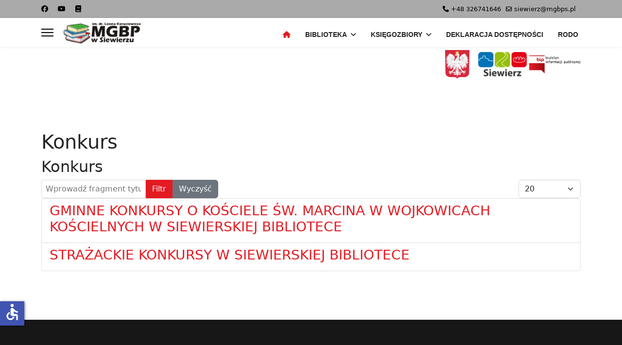

--- FILE ---
content_type: text/html; charset=utf-8
request_url: https://mgbps.pl/index.php/component/tags/tag/konkurs
body_size: 6567
content:

<!doctype html>
<html lang="pl-pl" dir="ltr">
	<head>
		
			<!-- Google Tag Manager -->
			<script>(function(w,d,s,l,i){w[l]=w[l]||[];w[l].push({'gtm.start':
			new Date().getTime(),event:'gtm.js'});var f=d.getElementsByTagName(s)[0],
			j=d.createElement(s),dl=l!='dataLayer'?'&l='+l:'';j.async=true;j.src=
			'https://www.googletagmanager.com/gtm.js?id='+i+dl;f.parentNode.insertBefore(j,f);
			})(window,document,'script','dataLayer','G-14LMK5EQ00');</script>
			<!-- End Google Tag Manager -->
			
		<meta name="viewport" content="width=device-width, initial-scale=1, shrink-to-fit=no">
		<meta charset="utf-8">
	<meta name="generator" content="Joomla! - Open Source Content Management">
	<title>Miejsko-Gminna Biblioteka Publiczna im. Leona Korusiewicza - Konkurs</title>
	<link href="/index.php/component/tags/tag/konkurs?format=feed&amp;type=rss" rel="alternate" type="application/rss+xml" title="Miejsko-Gminna Biblioteka Publiczna im. Leona Korusiewicza - Konkurs">
	<link href="/index.php/component/tags/tag/konkurs?format=feed&amp;type=atom" rel="alternate" type="application/atom+xml" title="Miejsko-Gminna Biblioteka Publiczna im. Leona Korusiewicza - Konkurs">
	<link href="/templates/shaper_helixultimate/images/favicon.ico" rel="icon" type="image/vnd.microsoft.icon">
	<link href="https://mgbps.pl/index.php/component/finder/search?format=opensearch&amp;Itemid=251" rel="search" title="OpenSearch Miejsko-Gminna Biblioteka Publiczna im. Leona Korusiewicza" type="application/opensearchdescription+xml">
<link href="/media/vendor/awesomplete/css/awesomplete.css?1.1.7" rel="stylesheet">
	<link href="/media/vendor/joomla-custom-elements/css/joomla-alert.min.css?0.4.1" rel="stylesheet">
	<link href="/media/com_icagenda/icicons/style.css?fd6ab2" rel="stylesheet">
	<link href="/templates/shaper_helixultimate/css/bootstrap.min.css" rel="stylesheet">
	<link href="/plugins/system/helixultimate/assets/css/system-j4.min.css" rel="stylesheet">
	<link href="/media/system/css/joomla-fontawesome.min.css?fd6ab2" rel="stylesheet">
	<link href="/templates/shaper_helixultimate/css/template.css" rel="stylesheet">
	<link href="/templates/shaper_helixultimate/css/presets/default.css" rel="stylesheet">
	<style>span.badge.bg-danger.featured-article-badge {
    display: none;
}</style>
	<style>h4{font-family: 'Tahoma', sans-serif;font-size: 16px;text-decoration: none;text-align: left;}
</style>
	<style>.sp-megamenu-parent > li > a, .sp-megamenu-parent > li > span, .sp-megamenu-parent .sp-dropdown li.sp-menu-item > a{font-family: 'Arial', sans-serif;font-weight: 600;text-decoration: none;}
</style>
	<style>.menu.nav-pills > li > a, .menu.nav-pills > li > span, .menu.nav-pills .sp-dropdown li.sp-menu-item > a{font-family: 'Arial', sans-serif;font-weight: 600;text-decoration: none;}
</style>
	<style>.logo-image {height:60px;}.logo-image-phone {height:60px;}</style>
	<style>@media(max-width: 992px) {.logo-image {height: 36px;}.logo-image-phone {height: 36px;}}</style>
	<style>@media(max-width: 576px) {.logo-image {height: 36px;}.logo-image-phone {height: 36px;}}</style>
<script src="/media/vendor/jquery/js/jquery.min.js?3.7.1"></script>
	<script src="/media/legacy/js/jquery-noconflict.min.js?504da4"></script>
	<script type="application/json" class="joomla-script-options new">{"data":{"breakpoints":{"tablet":991,"mobile":480},"header":{"stickyOffset":"100"}},"joomla.jtext":{"MOD_FINDER_SEARCH_VALUE":"Szukaj...","COM_FINDER_SEARCH_FORM_LIST_LABEL":"Wyniki wyszukiwania","JLIB_JS_AJAX_ERROR_OTHER":"Wystąpił błąd podczas pobierania danych JSON: kod odpowiedzi HTTP %s.","JLIB_JS_AJAX_ERROR_PARSE":"Wystąpił błąd podczas przetwarzania następujących danych JSON:<br\/><code style=\"color:inherit;white-space:pre-wrap;padding:0;margin:0;border:0;background:inherit;\">%s<\/code>.","ERROR":"Błąd","MESSAGE":"Wiadomość","NOTICE":"Uwaga","WARNING":"Ostrzeżenie","JCLOSE":"Zamknij","JOK":"OK","JOPEN":"Otwórz"},"finder-search":{"url":"\/index.php\/component\/finder\/?task=suggestions.suggest&format=json&tmpl=component&Itemid=251"},"system.paths":{"root":"","rootFull":"https:\/\/mgbps.pl\/","base":"","baseFull":"https:\/\/mgbps.pl\/"},"csrf.token":"ffcaefff262d11614a34c2464a762731","accessibility-options":{"labels":{"menuTitle":"Ustawienia dostępności","increaseText":"Zwiększ rozmiar tekstu","decreaseText":"Zmniejsz rozmiar tekstu","increaseTextSpacing":"Zwiększ odstępy w tekście","decreaseTextSpacing":"Zmniejsz odstępy w tekście","invertColors":"Odwróć kolory","grayHues":"Szare odcienie","underlineLinks":"Podkreślaj łącza","bigCursor":"Duży kursor","readingGuide":"Linia czytania","textToSpeech":"Tekst na mowę","speechToText":"Mowa na tekst","resetTitle":"Wyczyść","closeTitle":"Zamknij"},"icon":{"position":{"left":{"size":"0","units":"px"}},"useEmojis":false},"hotkeys":{"enabled":true,"helpTitles":true},"textToSpeechLang":["pl-PL"],"speechToTextLang":["pl-PL"]}}</script>
	<script src="/media/system/js/core.min.js?a3d8f8"></script>
	<script src="/media/com_tags/js/tag-default.min.js?db210b" type="module"></script>
	<script src="/media/vendor/bootstrap/js/alert.min.js?5.3.8" type="module"></script>
	<script src="/media/vendor/bootstrap/js/button.min.js?5.3.8" type="module"></script>
	<script src="/media/vendor/bootstrap/js/carousel.min.js?5.3.8" type="module"></script>
	<script src="/media/vendor/bootstrap/js/collapse.min.js?5.3.8" type="module"></script>
	<script src="/media/vendor/bootstrap/js/dropdown.min.js?5.3.8" type="module"></script>
	<script src="/media/vendor/bootstrap/js/modal.min.js?5.3.8" type="module"></script>
	<script src="/media/vendor/bootstrap/js/offcanvas.min.js?5.3.8" type="module"></script>
	<script src="/media/vendor/bootstrap/js/popover.min.js?5.3.8" type="module"></script>
	<script src="/media/vendor/bootstrap/js/scrollspy.min.js?5.3.8" type="module"></script>
	<script src="/media/vendor/bootstrap/js/tab.min.js?5.3.8" type="module"></script>
	<script src="/media/vendor/bootstrap/js/toast.min.js?5.3.8" type="module"></script>
	<script src="/media/system/js/showon.min.js?e51227" type="module"></script>
	<script src="/media/vendor/awesomplete/js/awesomplete.min.js?1.1.7" defer></script>
	<script src="/media/com_finder/js/finder.min.js?755761" type="module"></script>
	<script src="/media/mod_menu/js/menu.min.js?fd6ab2" type="module"></script>
	<script src="/media/system/js/messages.min.js?9a4811" type="module"></script>
	<script src="/media/vendor/accessibility/js/accessibility.min.js?3.0.17" defer></script>
	<script src="/templates/shaper_helixultimate/js/main.js"></script>
	<script type="module">window.addEventListener("load", function() {new Accessibility(Joomla.getOptions("accessibility-options") || {});});</script>
	<script><!-- Google tag (gtag.js) -->
<script async src="https://www.googletagmanager.com/gtag/js?id=G-14LMK5EQ00"></script>
<script>
  window.dataLayer = window.dataLayer || [];
  function gtag(){dataLayer.push(arguments);}
  gtag('js', new Date());

  gtag('config', 'G-14LMK5EQ00');
</script></script>
	<script>template="shaper_helixultimate";</script>
<!-- Google tag (gtag.js) -->
<script async src="https://www.googletagmanager.com/gtag/js?id=G-14LMK5EQ00"></script>
<script>
  window.dataLayer = window.dataLayer || [];
  function gtag(){dataLayer.push(arguments);}
  gtag('js', new Date());

  gtag('config', 'G-14LMK5EQ00');
</script>
			</head>
	<body class="site helix-ultimate hu com_tags com-tags view-tag layout-default task-none itemid-0 pl-pl ltr sticky-header layout-fluid offcanvas-init offcanvs-position-left">

		
		
		<div class="body-wrapper">
			<div class="body-innerwrapper">
				
	<div class="sticky-header-placeholder"></div>
<div id="sp-top-bar">
	<div class="container">
		<div class="container-inner">
			<div class="row">
				<div id="sp-top1" class="col-lg-6">
					<div class="sp-column text-center text-lg-start">
													<ul class="social-icons"><li class="social-icon-facebook"><a target="_blank" rel="noopener noreferrer" href="https://www.facebook.com/mgbps" aria-label="Facebook"><span class="fab fa-facebook" aria-hidden="true"></span></a></li><li class="social-icon-youtube"><a target="_blank" rel="noopener noreferrer" href="https://www.youtube.com/@mgbpsiewierz" aria-label="Youtube"><span class="fab fa-youtube" aria-hidden="true"></span></a></li><li class="social-icon-custom"><a target="_blank" rel="noopener noreferrer" href="https://www.siewierz-mgbp.sowa.pl/" aria-label="Custom"><span class="fa fa-book" aria-hidden="true"></span></a></li></ul>						
												
					</div>
				</div>

				<div id="sp-top2" class="col-lg-6">
					<div class="sp-column text-center text-lg-end">
						
													<ul class="sp-contact-info"><li class="sp-contact-phone"><span class="fas fa-phone" aria-hidden="true"></span> <a href="tel:+48326741646">+48 326741646</a></li><li class="sp-contact-email"><span class="far fa-envelope" aria-hidden="true"></span> <a href="mailto:siewierz@mgbps.pl">siewierz@mgbps.pl</a></li></ul>												
					</div>
				</div>
			</div>
		</div>
	</div>
</div>

<header id="sp-header">
	<div class="container">
		<div class="container-inner">
			<div class="row">
				<!-- Logo -->
				<div id="sp-logo" class="col-auto">
					<div class="sp-column">
						<a id="offcanvas-toggler" aria-label="Menu" class="offcanvas-toggler-left d-flex align-items-center" href="#" aria-hidden="true" title="Menu"><div class="burger-icon"><span></span><span></span><span></span></div></a><div class="logo"><a href="/">
				<img class='logo-image '
					srcset='https://mgbps.pl/images/mgbp.png 1x'
					src='https://mgbps.pl/images/mgbp.png'
					height='60'
					alt='Miejsko-Gminna Biblioteka Publiczna im. Leona Korusiewicza'
				/>
				</a></div>						
					</div>
				</div>

				<!-- Menu -->
				<div id="sp-menu" class="col-auto flex-auto">
					<div class="sp-column d-flex justify-content-end align-items-center">
						<nav class="sp-megamenu-wrapper d-flex" role="navigation" aria-label="navigation"><ul class="sp-megamenu-parent menu-animation-fade-down d-none d-lg-block"><li class="sp-menu-item current-item active"><a aria-current="page"  href="/index.php"  ><span class="fas fa-home"></span></a></li><li class="sp-menu-item sp-has-child"><span  class=" sp-menu-heading"  >BIBLIOTEKA</span><div class="sp-dropdown sp-dropdown-main sp-menu-right" style="width: 240px;"><div class="sp-dropdown-inner"><ul class="sp-dropdown-items"><li class="sp-menu-item"><a   href="/index.php/biblioteka/dzialalnosc-mgbp-w-siewierzu"  ><span class="fas fa-people-arrows"></span> DZIAŁALNOŚĆ MGBP</a></li><li class="sp-menu-item"><a   href="/index.php/biblioteka/pracownicy"  ><span class="far fa-address-book"></span> PRACOWNICY</a></li><li class="sp-menu-item"><a   href="/index.php/biblioteka/konkursy"  ><span class="fas fa-trophy"></span> KONKURSY</a></li><li class="sp-menu-item"><a   href="/index.php/biblioteka/re2"  ><span class="fas fa-font"></span> REGULAMINY</a></li><li class="sp-menu-item"><a   href="/index.php/biblioteka/dotacja-ministerialna"  ><span class="fas fa-dollar-sign"></span> DOTACJA MINISTERIALNA</a></li><li class="sp-menu-item"><a   href="/index.php/biblioteka/standardy-ochrony-maloletnich"  ><span class="fas fa-child"></span> STANDARDY OCHRONY MAŁOLETNICH</a></li><li class="sp-menu-item"><a   href="/index.php/biblioteka/gocie-biblioteki"  >GOŚCIE BIBLIOTEKI</a></li></ul></div></div></li><li class="sp-menu-item sp-has-child"><span  class=" sp-menu-heading"  >KSIĘGOZBIORY</span><div class="sp-dropdown sp-dropdown-main sp-menu-right" style="width: 240px;"><div class="sp-dropdown-inner"><ul class="sp-dropdown-items"><li class="sp-menu-item"><a  rel="noopener noreferrer" href="http://siewierz-mgbp.sowa.pl/sowacgi.php?KatID=0&typ=repl&plnk=nowosci" target="_blank"  ><span class="far fa-newspaper"></span> NOWOŚCI KSIĄŻKOWE</a></li><li class="sp-menu-item"><a   href="https://www.siewierz-mgbp.sowa.pl/"  ><span class="fas fa-book"></span> KATALOG ON-LINE</a></li><li class="sp-menu-item"><a   href="/index.php/ksiegozbiory/ksiazka-na-telefon"  ><span class="fas fa-phone"></span> KSIĄŻKA NA TELEFON</a></li></ul></div></div></li><li class="sp-menu-item"><a   href="/index.php/deklaracja-dostepnosci"  >DEKLARACJA DOSTĘPNOŚCI</a></li><li class="sp-menu-item"><a   href="/index.php/rodo"  >RODO</a></li></ul></nav>						

						<!-- Related Modules -->
						<div class="d-none d-lg-flex header-modules align-items-center">
							
													</div>

						<!-- if offcanvas position right -->
											</div>
				</div>
			</div>
		</div>
	</div>
</header>
				<main id="sp-main">
					
<section id="sp-section-1" >

						<div class="container">
				<div class="container-inner">
			
	
<div class="row">
	<div id="sp-maintop1" class="col-lg-12 "><div class="sp-column "><div class="sp-module "><div class="sp-module-content">
<div id="mod-custom160" class="mod-custom custom">
    <table style="border-collapse: collapse; width: 26.5662%; border-width: 0px; border-spacing: 10px; height: 70px; margin-right: 0px; margin-left: auto;" border="1"><colgroup><col style="width: 26.5985%;"><col style="width: 36.8286%;"><col style="width: 36.5729%;"></colgroup>
<tbody>
<tr>
<td style="border-width: 0px;"><a href="https://gov.pl"><img style="border-width: 0px; margin: 5px auto; display: block;" src="/images/godlo_polski.svg.png" alt="Godło POLSKI" width="50" height="59"></a></td>
<td style="border-width: 0px;"><a style="color: rgb(0, 0, 204); text-decoration-line: underline;" href="https://siewierz.pl"><img style="display: block; margin-left: auto; margin-right: auto;" src="/images/logo_siewierz.png" width="100" height="50" loading="lazy" data-path="local-images:/logo_siewierz.png"></a></td>
<td style="border-width: 0px;"><a style="color: rgb(0, 0, 204); text-decoration-line: underline;" href="http://www.mgbpsiewierz.naszbip.pl/"><img style="display: block; margin-left: auto; margin-right: auto;" src="/images/bip_logo_pomn1_grad.png" width="141" height="50" loading="lazy" data-path="local-images:/bip_logo_pomn1_grad.png"></a></td>
</tr>
</tbody>
</table></div>
</div></div></div></div></div>
							</div>
			</div>
			
	</section>

<section id="sp-section-2" >

				
	
<div class="row">
	<div id="sp-title" class="col-lg-12 "><div class="sp-column "></div></div></div>
				
	</section>

<section id="sp-main-body" >

										<div class="container">
					<div class="container-inner">
						
	
<div class="row">
	
<div id="sp-component" class="col-lg-12 ">
	<div class="sp-column ">
		<div id="system-message-container" aria-live="polite"></div>


		
		
<div class="com-tags-tag tag-category">

            <h1>
            Konkurs        </h1>
    
            <h2>
            Konkurs        </h2>
    
        
                                <div class="com-tags__items">
    <form action="https://mgbps.pl/index.php/component/tags/tag/konkurs" method="post" name="adminForm" id="adminForm">
                                    <div class="com-tags-tags__filter btn-group">
                    <label class="filter-search-lbl visually-hidden" for="filter-search">
                        Wprowadź fragment tytułu                    </label>
                    <input
                        type="text"
                        name="filter-search"
                        id="filter-search"
                        value=""
                        class="inputbox" onchange="document.adminForm.submit();"
                        placeholder="Wprowadź fragment tytułu"
                    >
                    <button type="submit" name="filter_submit" class="btn btn-primary">Filtr</button>
                    <button type="reset" name="filter-clear-button" class="btn btn-secondary">Wyczyść</button>
                </div>
                                        <div class="btn-group float-end">
                    <label for="limit" class="visually-hidden">
                        Pokaż #                    </label>
                    <select id="limit" name="limit" class="form-select" onchange="this.form.submit()">
	<option value="5">5</option>
	<option value="10">10</option>
	<option value="15">15</option>
	<option value="20" selected="selected">20</option>
	<option value="25">25</option>
	<option value="30">30</option>
	<option value="50">50</option>
	<option value="100">100</option>
	<option value="200">200</option>
	<option value="500">500</option>
	<option value="0">Wszystkie</option>
</select>
                </div>
            
            <input type="hidden" name="limitstart" value="">
            <input type="hidden" name="task" value="">
            </form>

            <ul class="com-tags-tag__category category list-group">
                                                <li class="list-group-item list-group-item-action">
                                                    <h3>
                        <a href="/index.php/biblioteka/konkursy/550-gminne-konkursy-o-kosciele-sw-marcina-w-wojkowicach-koscielnych-w-siewierskiej-bibliotece">
                            GMINNE KONKURSY O KOŚCIELE ŚW. MARCINA W WOJKOWICACH KOŚCIELNYCH W SIEWIERSKIEJ BIBLIOTECE                        </a>
                    </h3>
                                                                                                                    </li>
                                                <li class="list-group-item list-group-item-action">
                                                    <h3>
                        <a href="/index.php/biblioteka/konkursy/529-strazackie-konkursy-w-siewierskiej-bibliotece">
                            STRAŻACKIE KONKURSY W SIEWIERSKIEJ BIBLIOTECE                        </a>
                    </h3>
                                                                                                                    </li>
                    </ul>
    </div>

    </div>


			</div>
</div>
</div>
											</div>
				</div>
						
	</section>

<section id="sp-bottom" >

						<div class="container">
				<div class="container-inner">
			
	
<div class="row">
	<div id="sp-bottom1" class="col-sm-col-sm-6 col-lg-3 "><div class="sp-column "><div class="sp-module "><div class="sp-module-content">
<div id="mod-custom207" class="mod-custom custom">
    <p style="text-align: center;"><strong>Centrala</strong></p>
<hr>
<p style="text-align: center;">42-470 Siewierz Plac Wojska Polskiego 11</p>
<p style="text-align: center;">Dyrekcja, Księgowość:</p>
<p style="text-align: center;">tel./fax.: 326741616</p>
<p style="text-align: center;"><strong>Księgozbiór, Obsługa czytelników:</strong></p>
<p style="text-align: center;"><strong>tel.: 326741646 </strong></p>
<p style="text-align: center;">e-mail: <a href="mailto:siewierz@mgbps.pl">siewierz@mgbps.pl</a></p>
<p style="text-align: center;">e-Doręczenia:</p>
<p style="text-align: center;"><span data-olk-copy-source="MessageBody">AE:PL-87247-82333-WFVTC-31</span></p></div>
</div></div></div></div><div id="sp-bottom2" class="col-sm-col-sm-6 col-lg-3 "><div class="sp-column "><div class="sp-module "><div class="sp-module-content">
<div id="mod-custom208" class="mod-custom custom">
    <p style="text-align: center;"><strong>Filia nr 1 w Brudzowicach</strong></p>
<hr>
<p style="text-align: center;">42-470 Siewierz (Brudzowice),<br>Centrum Kulturalno – Edukacyjne<br>ul. Szkolna 2<br>Tel.: 326741834</p>
<p style="text-align: center;">e-mail: <a href="mailto:brudzowice@mgbps.pl">brudzowice@mgbps.pl</a></p></div>
</div></div></div></div><div id="sp-bottom3" class="col-lg-3 "><div class="sp-column "><div class="sp-module "><div class="sp-module-content">
<div id="mod-custom209" class="mod-custom custom">
    <p style="text-align: center;"><strong>Filia nr 2 Żelisławicach</strong></p>
<hr>
<p style="text-align: center;">42-470 Siewierz (Żelisławice),<br>Remiza OSP, ul. Piastów 32<br>Tel.: 326743251</p>
<p style="text-align: center;">e-mail: <a href="mailto:zelislawice@mgbps.pl">zelislawice@mgbps.pl</a></p></div>
</div></div></div></div><div id="sp-bottom4" class="col-lg-3 "><div class="sp-column "><div class="sp-module "><div class="sp-module-content">
<div id="mod-custom210" class="mod-custom custom">
    <p style="text-align: center;"><strong>Filia nr 3 w Wojkowicach Kościelnych</strong></p>
<hr>
<p style="text-align: center;">42-510 Wojkowice Kościelne,<br>ul. Dąbrowska 2<br>Tel.:326742658</p>
<p style="text-align: center;">e-mail: <a href="mailto:wk@mgbps.pl">wk@mgbps.pl</a></p></div>
</div></div><div class="sp-module "><div class="sp-module-content">
<div id="mod-custom216" class="mod-custom custom">
    <!-- Google tag (gtag.js) -->
<script async src="https://www.googletagmanager.com/gtag/js?id=G-14LMK5EQ00"></script>
<script>
  window.dataLayer = window.dataLayer || [];
  function gtag(){dataLayer.push(arguments);}
  gtag('js', new Date());

  gtag('config', 'G-14LMK5EQ00');
</script></div>
</div></div></div></div></div>
							</div>
			</div>
			
	</section>

<footer id="sp-footer" >

						<div class="container">
				<div class="container-inner">
			
	
<div class="row">
	<div id="sp-footer1" class="col-lg-12 "><div class="sp-column "><span class="sp-copyright">© 2026 Miejsko-Gminna Biblioteka im. Leona Korusiewicza w Siewierzu</span></div></div></div>
							</div>
			</div>
			
	</footer>
				</main>
			</div>
		</div>

		<!-- Off Canvas Menu -->
		<div class="offcanvas-overlay"></div>
		<!-- Rendering the offcanvas style -->
		<!-- If canvas style selected then render the style -->
		<!-- otherwise (for old templates) attach the offcanvas module position -->
					<div class="offcanvas-menu left-1" tabindex="-1" inert>
	<div class="d-flex align-items-center p-3 pt-4">
		<div class="logo"><a href="/">
				<img class='logo-image '
					srcset='https://mgbps.pl/images/mgbp.png 1x'
					src='https://mgbps.pl/images/mgbp.png'
					height='60'
					alt='Miejsko-Gminna Biblioteka Publiczna im. Leona Korusiewicza'
				/>
				</a></div>		<a href="#" class="close-offcanvas" role="button" aria-label="Close Off-canvas">
			<div class="burger-icon" aria-hidden="true">
				<span></span>
				<span></span>
				<span></span>
			</div>
		</a>
	</div>
	
	<div class="offcanvas-inner">
		<div class="d-flex header-modules mb-3">
							<div class="sp-module "><div class="sp-module-content">
<form class="mod-finder js-finder-searchform form-search" action="/index.php/component/finder/search?Itemid=251" method="get" role="search">
    <label for="mod-finder-searchword-canvas" class="visually-hidden finder">Szukaj</label><input type="text" name="q" id="mod-finder-searchword-canvas" class="js-finder-search-query form-control" value="" placeholder="Szukaj...">
            <input type="hidden" name="Itemid" value="251"></form>
</div></div>			
					</div>
		
					<div class="sp-module _menu"><h3 class="sp-module-title">Menu Główne</h3><div class="sp-module-content"><ul class="mod-menu mod-list menu">
<li class="item-251 default current active"><a href="/index.php" aria-current="location"><span class="pe-2 fa fa-home " aria-hidden="true"></span>HOME</a></li><li class="item-280 menu-parent"><span class="mod-menu__heading nav-header ">BIBLIOTEKA<span class="menu-toggler"></span></span>
</li><li class="item-279 menu-parent"><span class="mod-menu__heading nav-header ">KSIĘGOZBIORY<span class="menu-toggler"></span></span>
</li><li class="item-206"><a href="/index.php/deklaracja-dostepnosci" >DEKLARACJA DOSTĘPNOŚCI</a></li><li class="item-278"><a href="/index.php/rodo" >RODO</a></li></ul>
</div></div>
		
		
					<div class="mb-4">
				<ul class="sp-contact-info"><li class="sp-contact-phone"><span class="fas fa-phone" aria-hidden="true"></span> <a href="tel:+48326741646">+48 326741646</a></li><li class="sp-contact-email"><span class="far fa-envelope" aria-hidden="true"></span> <a href="mailto:siewierz@mgbps.pl">siewierz@mgbps.pl</a></li></ul>			</div>
		
					<ul class="social-icons"><li class="social-icon-facebook"><a target="_blank" rel="noopener noreferrer" href="https://www.facebook.com/mgbps" aria-label="Facebook"><span class="fab fa-facebook" aria-hidden="true"></span></a></li><li class="social-icon-youtube"><a target="_blank" rel="noopener noreferrer" href="https://www.youtube.com/@mgbpsiewierz" aria-label="Youtube"><span class="fab fa-youtube" aria-hidden="true"></span></a></li><li class="social-icon-custom"><a target="_blank" rel="noopener noreferrer" href="https://www.siewierz-mgbp.sowa.pl/" aria-label="Custom"><span class="fa fa-book" aria-hidden="true"></span></a></li></ul>		
				
		<!-- custom module position -->
		
	</div>
</div>				

		
		

		<!-- Go to top -->
					<a href="#" class="sp-scroll-up" aria-label="Scroll to top" role="button"><span class="fas fa-angle-up" aria-hidden="true"></span></a>
					</body>
</html>

--- FILE ---
content_type: text/css
request_url: https://mgbps.pl/templates/shaper_helixultimate/css/presets/default.css
body_size: 798
content:
body,.sp-preloader{background-color:#fff;color:#252525}.sp-preloader>div{background:#e41b22}.sp-preloader>div:after{background:#fff}#sp-top-bar{background:#aaa;color:#000}#sp-top-bar a{color:#000}#sp-header{background:#fff}#sp-menu ul.social-icons a:hover,#sp-menu ul.social-icons a:focus{color:#e41b22}a{color:#e41b22}a:hover,a:focus,a:active{color:#e41b22}.tags>li{display:inline-block}.tags>li a{background:rgba(228,27,34,.1);color:#e41b22}.tags>li a:hover{background:#e41b22}.article-social-share .social-share-icon ul li a{color:#252525}.article-social-share .social-share-icon ul li a:hover,.article-social-share .social-share-icon ul li a:focus{background:#e41b22}.pager>li a{border:1px solid #ededed;color:#252525}.sp-reading-progress-bar{background-color:#e41b22}.sp-megamenu-parent>li>a{color:#252525}.sp-megamenu-parent>li:hover>a{color:#e41b22}.sp-megamenu-parent>li.active>a,.sp-megamenu-parent>li.active:hover>a{color:#e41b22}.sp-megamenu-parent .sp-dropdown .sp-dropdown-inner{background:#fff}.sp-megamenu-parent .sp-dropdown li.sp-menu-item>a{color:#252525}.sp-megamenu-parent .sp-dropdown li.sp-menu-item>a:hover{color:#e41b22}.sp-megamenu-parent .sp-dropdown li.sp-menu-item.active>a{color:#e41b22}.sp-megamenu-parent .sp-mega-group>li>a{color:#252525}#offcanvas-toggler>.fa{color:#252525}#offcanvas-toggler>.fa:hover,#offcanvas-toggler>.fa:focus,#offcanvas-toggler>.fa:active{color:#e41b22}#offcanvas-toggler>.fas{color:#252525}#offcanvas-toggler>.fas:hover,#offcanvas-toggler>.fas:focus,#offcanvas-toggler>.fas:active{color:#e41b22}#offcanvas-toggler>.far{color:#252525}#offcanvas-toggler>.far:hover,#offcanvas-toggler>.far:focus,#offcanvas-toggler>.far:active{color:#e41b22}.offcanvas-menu{background-color:#fff;color:#252525}.offcanvas-menu .offcanvas-inner a{color:#252525}.offcanvas-menu .offcanvas-inner a:hover,.offcanvas-menu .offcanvas-inner a:focus,.offcanvas-menu .offcanvas-inner a:active{color:#e41b22}.offcanvas-menu .offcanvas-inner ul.menu>li a,.offcanvas-menu .offcanvas-inner ul.menu>li span{color:#252525}.offcanvas-menu .offcanvas-inner ul.menu>li a:hover,.offcanvas-menu .offcanvas-inner ul.menu>li a:focus,.offcanvas-menu .offcanvas-inner ul.menu>li span:hover,.offcanvas-menu .offcanvas-inner ul.menu>li span:focus{color:#e41b22}.offcanvas-menu .offcanvas-inner ul.menu>li.menu-parent>a>.menu-toggler,.offcanvas-menu .offcanvas-inner ul.menu>li.menu-parent>.menu-separator>.menu-toggler{color:rgba(37,37,37,.5)}.offcanvas-menu .offcanvas-inner ul.menu>li.menu-parent .menu-toggler{color:rgba(37,37,37,.5)}.offcanvas-menu .offcanvas-inner ul.menu>li li a{color:rgba(37,37,37,.8)}.btn-primary,.sppb-btn-primary{border-color:#e41b22;background-color:#e41b22}.btn-primary:hover,.sppb-btn-primary:hover{border-color:#e41b22;background-color:#e41b22}ul.social-icons>li a:hover{color:#e41b22}.sp-page-title{background:#e41b22}.layout-boxed .body-innerwrapper{background:#fff}.sp-module ul>li>a{color:#252525}.sp-module ul>li>a:hover{color:#e41b22}.sp-module .latestnews>div>a{color:#252525}.sp-module .latestnews>div>a:hover{color:#e41b22}.sp-module .tagscloud .tag-name:hover{background:#e41b22}.search .btn-toolbar button{background:#e41b22}#sp-footer,#sp-bottom{background:#171717;color:#fff}#sp-footer a,#sp-bottom a{color:#a2a2a2}#sp-footer a:hover,#sp-footer a:active,#sp-footer a:focus,#sp-bottom a:hover,#sp-bottom a:active,#sp-bottom a:focus{color:#fff}#sp-bottom .sp-module-content .latestnews>li>a>span{color:#fff}.sp-comingsoon body{background-color:#e41b22}.pagination>li>a,.pagination>li>span{color:#252525}.pagination>li>a:hover,.pagination>li>a:focus,.pagination>li>span:hover,.pagination>li>span:focus{color:#252525}.pagination>.active>a,.pagination>.active>span{border-color:#e41b22;background-color:#e41b22}.pagination>.active>a:hover,.pagination>.active>a:focus,.pagination>.active>span:hover,.pagination>.active>span:focus{border-color:#e41b22;background-color:#e41b22}.error-code,.coming-soon-number{color:#e41b22}